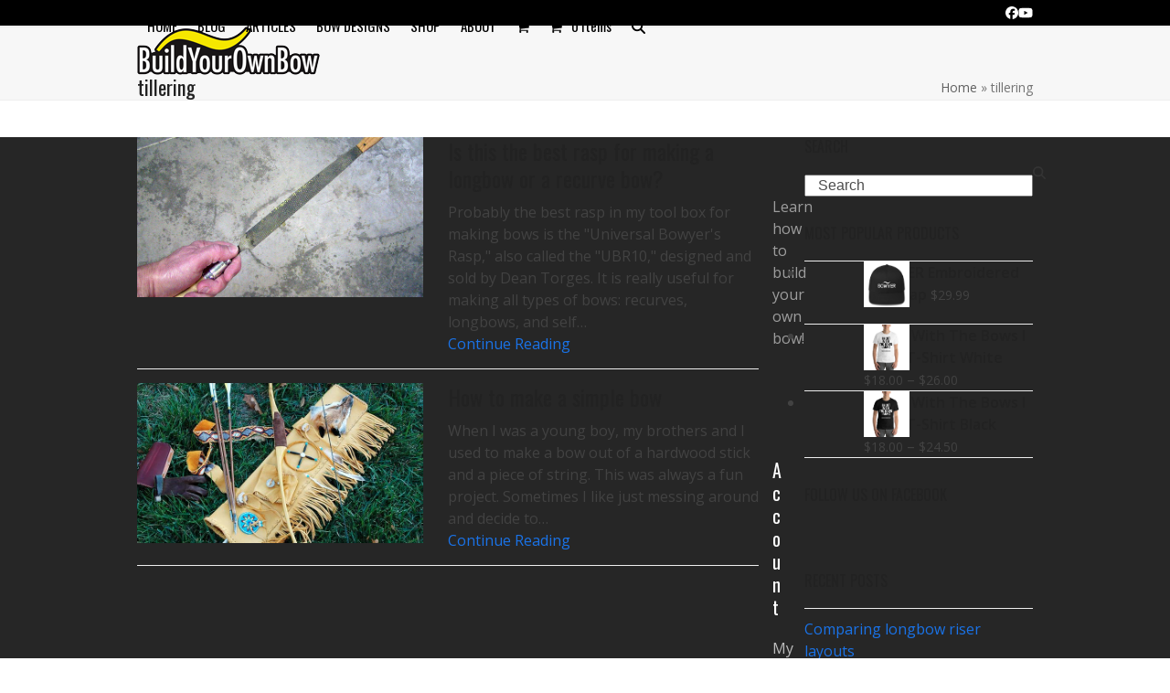

--- FILE ---
content_type: text/html; charset=UTF-8
request_url: https://buildyourownbow.com/tag/tillering/
body_size: 74473
content:
<!DOCTYPE html>
<html lang="en-US" class="wpex-classic-style">
<head>
<meta charset="UTF-8">
<link rel="profile" href="http://gmpg.org/xfn/11">
<title>tillering &#8211; Build Your Own Bow</title>
<meta name='robots' content='max-image-preview:large' />
<script id="cookieyes" type="text/javascript" src="https://cdn-cookieyes.com/client_data/9994b30f299668e678e4ed1e/script.js"></script><meta name="viewport" content="width=device-width, initial-scale=1">
<link rel='dns-prefetch' href='//fonts.googleapis.com' />
<link rel="alternate" type="application/rss+xml" title="Build Your Own Bow &raquo; Feed" href="https://buildyourownbow.com/feed/" />
<link rel="alternate" type="application/rss+xml" title="Build Your Own Bow &raquo; Comments Feed" href="https://buildyourownbow.com/comments/feed/" />
<link rel="alternate" type="application/rss+xml" title="Build Your Own Bow &raquo; tillering Tag Feed" href="https://buildyourownbow.com/tag/tillering/feed/" />
<style id='wp-img-auto-sizes-contain-inline-css'>
img:is([sizes=auto i],[sizes^="auto," i]){contain-intrinsic-size:3000px 1500px}
/*# sourceURL=wp-img-auto-sizes-contain-inline-css */
</style>
<link rel='stylesheet' id='wpex-wpbakery-slim-css' href='https://buildyourownbow.com/wp-content/themes/Total/assets/css/frontend/wpbakery-slim.min.css?ver=6.5' media='all' />
<style id='wp-block-library-inline-css'>
:root{--wp-block-synced-color:#7a00df;--wp-block-synced-color--rgb:122,0,223;--wp-bound-block-color:var(--wp-block-synced-color);--wp-editor-canvas-background:#ddd;--wp-admin-theme-color:#007cba;--wp-admin-theme-color--rgb:0,124,186;--wp-admin-theme-color-darker-10:#006ba1;--wp-admin-theme-color-darker-10--rgb:0,107,160.5;--wp-admin-theme-color-darker-20:#005a87;--wp-admin-theme-color-darker-20--rgb:0,90,135;--wp-admin-border-width-focus:2px}@media (min-resolution:192dpi){:root{--wp-admin-border-width-focus:1.5px}}.wp-element-button{cursor:pointer}:root .has-very-light-gray-background-color{background-color:#eee}:root .has-very-dark-gray-background-color{background-color:#313131}:root .has-very-light-gray-color{color:#eee}:root .has-very-dark-gray-color{color:#313131}:root .has-vivid-green-cyan-to-vivid-cyan-blue-gradient-background{background:linear-gradient(135deg,#00d084,#0693e3)}:root .has-purple-crush-gradient-background{background:linear-gradient(135deg,#34e2e4,#4721fb 50%,#ab1dfe)}:root .has-hazy-dawn-gradient-background{background:linear-gradient(135deg,#faaca8,#dad0ec)}:root .has-subdued-olive-gradient-background{background:linear-gradient(135deg,#fafae1,#67a671)}:root .has-atomic-cream-gradient-background{background:linear-gradient(135deg,#fdd79a,#004a59)}:root .has-nightshade-gradient-background{background:linear-gradient(135deg,#330968,#31cdcf)}:root .has-midnight-gradient-background{background:linear-gradient(135deg,#020381,#2874fc)}:root{--wp--preset--font-size--normal:16px;--wp--preset--font-size--huge:42px}.has-regular-font-size{font-size:1em}.has-larger-font-size{font-size:2.625em}.has-normal-font-size{font-size:var(--wp--preset--font-size--normal)}.has-huge-font-size{font-size:var(--wp--preset--font-size--huge)}.has-text-align-center{text-align:center}.has-text-align-left{text-align:left}.has-text-align-right{text-align:right}.has-fit-text{white-space:nowrap!important}#end-resizable-editor-section{display:none}.aligncenter{clear:both}.items-justified-left{justify-content:flex-start}.items-justified-center{justify-content:center}.items-justified-right{justify-content:flex-end}.items-justified-space-between{justify-content:space-between}.screen-reader-text{border:0;clip-path:inset(50%);height:1px;margin:-1px;overflow:hidden;padding:0;position:absolute;width:1px;word-wrap:normal!important}.screen-reader-text:focus{background-color:#ddd;clip-path:none;color:#444;display:block;font-size:1em;height:auto;left:5px;line-height:normal;padding:15px 23px 14px;text-decoration:none;top:5px;width:auto;z-index:100000}html :where(.has-border-color){border-style:solid}html :where([style*=border-top-color]){border-top-style:solid}html :where([style*=border-right-color]){border-right-style:solid}html :where([style*=border-bottom-color]){border-bottom-style:solid}html :where([style*=border-left-color]){border-left-style:solid}html :where([style*=border-width]){border-style:solid}html :where([style*=border-top-width]){border-top-style:solid}html :where([style*=border-right-width]){border-right-style:solid}html :where([style*=border-bottom-width]){border-bottom-style:solid}html :where([style*=border-left-width]){border-left-style:solid}html :where(img[class*=wp-image-]){height:auto;max-width:100%}:where(figure){margin:0 0 1em}html :where(.is-position-sticky){--wp-admin--admin-bar--position-offset:var(--wp-admin--admin-bar--height,0px)}@media screen and (max-width:600px){html :where(.is-position-sticky){--wp-admin--admin-bar--position-offset:0px}}

/*# sourceURL=wp-block-library-inline-css */
</style><style id='global-styles-inline-css'>
:root{--wp--preset--aspect-ratio--square: 1;--wp--preset--aspect-ratio--4-3: 4/3;--wp--preset--aspect-ratio--3-4: 3/4;--wp--preset--aspect-ratio--3-2: 3/2;--wp--preset--aspect-ratio--2-3: 2/3;--wp--preset--aspect-ratio--16-9: 16/9;--wp--preset--aspect-ratio--9-16: 9/16;--wp--preset--color--black: #000000;--wp--preset--color--cyan-bluish-gray: #abb8c3;--wp--preset--color--white: #ffffff;--wp--preset--color--pale-pink: #f78da7;--wp--preset--color--vivid-red: #cf2e2e;--wp--preset--color--luminous-vivid-orange: #ff6900;--wp--preset--color--luminous-vivid-amber: #fcb900;--wp--preset--color--light-green-cyan: #7bdcb5;--wp--preset--color--vivid-green-cyan: #00d084;--wp--preset--color--pale-cyan-blue: #8ed1fc;--wp--preset--color--vivid-cyan-blue: #0693e3;--wp--preset--color--vivid-purple: #9b51e0;--wp--preset--color--accent: var(--wpex-accent);--wp--preset--color--on-accent: var(--wpex-on-accent);--wp--preset--color--accent-alt: var(--wpex-accent-alt);--wp--preset--color--on-accent-alt: var(--wpex-on-accent-alt);--wp--preset--gradient--vivid-cyan-blue-to-vivid-purple: linear-gradient(135deg,rgb(6,147,227) 0%,rgb(155,81,224) 100%);--wp--preset--gradient--light-green-cyan-to-vivid-green-cyan: linear-gradient(135deg,rgb(122,220,180) 0%,rgb(0,208,130) 100%);--wp--preset--gradient--luminous-vivid-amber-to-luminous-vivid-orange: linear-gradient(135deg,rgb(252,185,0) 0%,rgb(255,105,0) 100%);--wp--preset--gradient--luminous-vivid-orange-to-vivid-red: linear-gradient(135deg,rgb(255,105,0) 0%,rgb(207,46,46) 100%);--wp--preset--gradient--very-light-gray-to-cyan-bluish-gray: linear-gradient(135deg,rgb(238,238,238) 0%,rgb(169,184,195) 100%);--wp--preset--gradient--cool-to-warm-spectrum: linear-gradient(135deg,rgb(74,234,220) 0%,rgb(151,120,209) 20%,rgb(207,42,186) 40%,rgb(238,44,130) 60%,rgb(251,105,98) 80%,rgb(254,248,76) 100%);--wp--preset--gradient--blush-light-purple: linear-gradient(135deg,rgb(255,206,236) 0%,rgb(152,150,240) 100%);--wp--preset--gradient--blush-bordeaux: linear-gradient(135deg,rgb(254,205,165) 0%,rgb(254,45,45) 50%,rgb(107,0,62) 100%);--wp--preset--gradient--luminous-dusk: linear-gradient(135deg,rgb(255,203,112) 0%,rgb(199,81,192) 50%,rgb(65,88,208) 100%);--wp--preset--gradient--pale-ocean: linear-gradient(135deg,rgb(255,245,203) 0%,rgb(182,227,212) 50%,rgb(51,167,181) 100%);--wp--preset--gradient--electric-grass: linear-gradient(135deg,rgb(202,248,128) 0%,rgb(113,206,126) 100%);--wp--preset--gradient--midnight: linear-gradient(135deg,rgb(2,3,129) 0%,rgb(40,116,252) 100%);--wp--preset--font-size--small: 13px;--wp--preset--font-size--medium: 20px;--wp--preset--font-size--large: 36px;--wp--preset--font-size--x-large: 42px;--wp--preset--font-family--system-sans-serif: -apple-system, BlinkMacSystemFont, 'Segoe UI', Roboto, Oxygen-Sans, Ubuntu, Cantarell, 'Helvetica Neue', sans-serif;--wp--preset--font-family--system-serif: Iowan Old Style, Apple Garamond, Baskerville, Times New Roman, Droid Serif, Times, Source Serif Pro, serif, Apple Color Emoji, Segoe UI Emoji, Segoe UI Symbol;--wp--preset--spacing--20: 0.44rem;--wp--preset--spacing--30: 0.67rem;--wp--preset--spacing--40: 1rem;--wp--preset--spacing--50: 1.5rem;--wp--preset--spacing--60: 2.25rem;--wp--preset--spacing--70: 3.38rem;--wp--preset--spacing--80: 5.06rem;--wp--preset--shadow--natural: 6px 6px 9px rgba(0, 0, 0, 0.2);--wp--preset--shadow--deep: 12px 12px 50px rgba(0, 0, 0, 0.4);--wp--preset--shadow--sharp: 6px 6px 0px rgba(0, 0, 0, 0.2);--wp--preset--shadow--outlined: 6px 6px 0px -3px rgb(255, 255, 255), 6px 6px rgb(0, 0, 0);--wp--preset--shadow--crisp: 6px 6px 0px rgb(0, 0, 0);}:root { --wp--style--global--content-size: 840px;--wp--style--global--wide-size: 1200px; }:where(body) { margin: 0; }.wp-site-blocks > .alignleft { float: left; margin-right: 2em; }.wp-site-blocks > .alignright { float: right; margin-left: 2em; }.wp-site-blocks > .aligncenter { justify-content: center; margin-left: auto; margin-right: auto; }:where(.wp-site-blocks) > * { margin-block-start: 24px; margin-block-end: 0; }:where(.wp-site-blocks) > :first-child { margin-block-start: 0; }:where(.wp-site-blocks) > :last-child { margin-block-end: 0; }:root { --wp--style--block-gap: 24px; }:root :where(.is-layout-flow) > :first-child{margin-block-start: 0;}:root :where(.is-layout-flow) > :last-child{margin-block-end: 0;}:root :where(.is-layout-flow) > *{margin-block-start: 24px;margin-block-end: 0;}:root :where(.is-layout-constrained) > :first-child{margin-block-start: 0;}:root :where(.is-layout-constrained) > :last-child{margin-block-end: 0;}:root :where(.is-layout-constrained) > *{margin-block-start: 24px;margin-block-end: 0;}:root :where(.is-layout-flex){gap: 24px;}:root :where(.is-layout-grid){gap: 24px;}.is-layout-flow > .alignleft{float: left;margin-inline-start: 0;margin-inline-end: 2em;}.is-layout-flow > .alignright{float: right;margin-inline-start: 2em;margin-inline-end: 0;}.is-layout-flow > .aligncenter{margin-left: auto !important;margin-right: auto !important;}.is-layout-constrained > .alignleft{float: left;margin-inline-start: 0;margin-inline-end: 2em;}.is-layout-constrained > .alignright{float: right;margin-inline-start: 2em;margin-inline-end: 0;}.is-layout-constrained > .aligncenter{margin-left: auto !important;margin-right: auto !important;}.is-layout-constrained > :where(:not(.alignleft):not(.alignright):not(.alignfull)){max-width: var(--wp--style--global--content-size);margin-left: auto !important;margin-right: auto !important;}.is-layout-constrained > .alignwide{max-width: var(--wp--style--global--wide-size);}body .is-layout-flex{display: flex;}.is-layout-flex{flex-wrap: wrap;align-items: center;}.is-layout-flex > :is(*, div){margin: 0;}body .is-layout-grid{display: grid;}.is-layout-grid > :is(*, div){margin: 0;}body{padding-top: 0px;padding-right: 0px;padding-bottom: 0px;padding-left: 0px;}a:where(:not(.wp-element-button)){text-decoration: underline;}:root :where(.wp-element-button, .wp-block-button__link){background-color: #32373c;border-width: 0;color: #fff;font-family: inherit;font-size: inherit;font-style: inherit;font-weight: inherit;letter-spacing: inherit;line-height: inherit;padding-top: calc(0.667em + 2px);padding-right: calc(1.333em + 2px);padding-bottom: calc(0.667em + 2px);padding-left: calc(1.333em + 2px);text-decoration: none;text-transform: inherit;}.has-black-color{color: var(--wp--preset--color--black) !important;}.has-cyan-bluish-gray-color{color: var(--wp--preset--color--cyan-bluish-gray) !important;}.has-white-color{color: var(--wp--preset--color--white) !important;}.has-pale-pink-color{color: var(--wp--preset--color--pale-pink) !important;}.has-vivid-red-color{color: var(--wp--preset--color--vivid-red) !important;}.has-luminous-vivid-orange-color{color: var(--wp--preset--color--luminous-vivid-orange) !important;}.has-luminous-vivid-amber-color{color: var(--wp--preset--color--luminous-vivid-amber) !important;}.has-light-green-cyan-color{color: var(--wp--preset--color--light-green-cyan) !important;}.has-vivid-green-cyan-color{color: var(--wp--preset--color--vivid-green-cyan) !important;}.has-pale-cyan-blue-color{color: var(--wp--preset--color--pale-cyan-blue) !important;}.has-vivid-cyan-blue-color{color: var(--wp--preset--color--vivid-cyan-blue) !important;}.has-vivid-purple-color{color: var(--wp--preset--color--vivid-purple) !important;}.has-accent-color{color: var(--wp--preset--color--accent) !important;}.has-on-accent-color{color: var(--wp--preset--color--on-accent) !important;}.has-accent-alt-color{color: var(--wp--preset--color--accent-alt) !important;}.has-on-accent-alt-color{color: var(--wp--preset--color--on-accent-alt) !important;}.has-black-background-color{background-color: var(--wp--preset--color--black) !important;}.has-cyan-bluish-gray-background-color{background-color: var(--wp--preset--color--cyan-bluish-gray) !important;}.has-white-background-color{background-color: var(--wp--preset--color--white) !important;}.has-pale-pink-background-color{background-color: var(--wp--preset--color--pale-pink) !important;}.has-vivid-red-background-color{background-color: var(--wp--preset--color--vivid-red) !important;}.has-luminous-vivid-orange-background-color{background-color: var(--wp--preset--color--luminous-vivid-orange) !important;}.has-luminous-vivid-amber-background-color{background-color: var(--wp--preset--color--luminous-vivid-amber) !important;}.has-light-green-cyan-background-color{background-color: var(--wp--preset--color--light-green-cyan) !important;}.has-vivid-green-cyan-background-color{background-color: var(--wp--preset--color--vivid-green-cyan) !important;}.has-pale-cyan-blue-background-color{background-color: var(--wp--preset--color--pale-cyan-blue) !important;}.has-vivid-cyan-blue-background-color{background-color: var(--wp--preset--color--vivid-cyan-blue) !important;}.has-vivid-purple-background-color{background-color: var(--wp--preset--color--vivid-purple) !important;}.has-accent-background-color{background-color: var(--wp--preset--color--accent) !important;}.has-on-accent-background-color{background-color: var(--wp--preset--color--on-accent) !important;}.has-accent-alt-background-color{background-color: var(--wp--preset--color--accent-alt) !important;}.has-on-accent-alt-background-color{background-color: var(--wp--preset--color--on-accent-alt) !important;}.has-black-border-color{border-color: var(--wp--preset--color--black) !important;}.has-cyan-bluish-gray-border-color{border-color: var(--wp--preset--color--cyan-bluish-gray) !important;}.has-white-border-color{border-color: var(--wp--preset--color--white) !important;}.has-pale-pink-border-color{border-color: var(--wp--preset--color--pale-pink) !important;}.has-vivid-red-border-color{border-color: var(--wp--preset--color--vivid-red) !important;}.has-luminous-vivid-orange-border-color{border-color: var(--wp--preset--color--luminous-vivid-orange) !important;}.has-luminous-vivid-amber-border-color{border-color: var(--wp--preset--color--luminous-vivid-amber) !important;}.has-light-green-cyan-border-color{border-color: var(--wp--preset--color--light-green-cyan) !important;}.has-vivid-green-cyan-border-color{border-color: var(--wp--preset--color--vivid-green-cyan) !important;}.has-pale-cyan-blue-border-color{border-color: var(--wp--preset--color--pale-cyan-blue) !important;}.has-vivid-cyan-blue-border-color{border-color: var(--wp--preset--color--vivid-cyan-blue) !important;}.has-vivid-purple-border-color{border-color: var(--wp--preset--color--vivid-purple) !important;}.has-accent-border-color{border-color: var(--wp--preset--color--accent) !important;}.has-on-accent-border-color{border-color: var(--wp--preset--color--on-accent) !important;}.has-accent-alt-border-color{border-color: var(--wp--preset--color--accent-alt) !important;}.has-on-accent-alt-border-color{border-color: var(--wp--preset--color--on-accent-alt) !important;}.has-vivid-cyan-blue-to-vivid-purple-gradient-background{background: var(--wp--preset--gradient--vivid-cyan-blue-to-vivid-purple) !important;}.has-light-green-cyan-to-vivid-green-cyan-gradient-background{background: var(--wp--preset--gradient--light-green-cyan-to-vivid-green-cyan) !important;}.has-luminous-vivid-amber-to-luminous-vivid-orange-gradient-background{background: var(--wp--preset--gradient--luminous-vivid-amber-to-luminous-vivid-orange) !important;}.has-luminous-vivid-orange-to-vivid-red-gradient-background{background: var(--wp--preset--gradient--luminous-vivid-orange-to-vivid-red) !important;}.has-very-light-gray-to-cyan-bluish-gray-gradient-background{background: var(--wp--preset--gradient--very-light-gray-to-cyan-bluish-gray) !important;}.has-cool-to-warm-spectrum-gradient-background{background: var(--wp--preset--gradient--cool-to-warm-spectrum) !important;}.has-blush-light-purple-gradient-background{background: var(--wp--preset--gradient--blush-light-purple) !important;}.has-blush-bordeaux-gradient-background{background: var(--wp--preset--gradient--blush-bordeaux) !important;}.has-luminous-dusk-gradient-background{background: var(--wp--preset--gradient--luminous-dusk) !important;}.has-pale-ocean-gradient-background{background: var(--wp--preset--gradient--pale-ocean) !important;}.has-electric-grass-gradient-background{background: var(--wp--preset--gradient--electric-grass) !important;}.has-midnight-gradient-background{background: var(--wp--preset--gradient--midnight) !important;}.has-small-font-size{font-size: var(--wp--preset--font-size--small) !important;}.has-medium-font-size{font-size: var(--wp--preset--font-size--medium) !important;}.has-large-font-size{font-size: var(--wp--preset--font-size--large) !important;}.has-x-large-font-size{font-size: var(--wp--preset--font-size--x-large) !important;}.has-system-sans-serif-font-family{font-family: var(--wp--preset--font-family--system-sans-serif) !important;}.has-system-serif-font-family{font-family: var(--wp--preset--font-family--system-serif) !important;}
/*# sourceURL=global-styles-inline-css */
</style>

<style id='woocommerce-inline-inline-css'>
.woocommerce form .form-row .required { visibility: visible; }
/*# sourceURL=woocommerce-inline-inline-css */
</style>
<link rel='stylesheet' id='wpex-woocommerce-css' href='https://buildyourownbow.com/wp-content/themes/Total/assets/css/frontend/woocommerce/core.min.css?ver=6.5' media='all' />
<link rel='stylesheet' id='wpex-google-font-open-sans-css' href='https://fonts.googleapis.com/css2?family=Open+Sans:ital,wght@0,100;0,200;0,300;0,400;0,500;0,600;0,700;0,800;0,900;1,100;1,200;1,300;1,400;1,500;1,600;1,700;1,800;1,900&#038;display=swap&#038;subset=latin' media='all' />
<link rel='stylesheet' id='wpex-google-font-oswald-css' href='https://fonts.googleapis.com/css2?family=Oswald:ital,wght@0,100;0,200;0,300;0,400;0,500;0,600;0,700;0,800;0,900;1,100;1,200;1,300;1,400;1,500;1,600;1,700;1,800;1,900&#038;display=swap&#038;subset=latin' media='all' />
<link rel='stylesheet' id='wpex-style-css' href='https://buildyourownbow.com/wp-content/themes/Total/style.css?ver=6.5' media='all' />
<link rel='stylesheet' id='wpex-mobile-menu-breakpoint-max-css' href='https://buildyourownbow.com/wp-content/themes/Total/assets/css/frontend/breakpoints/max.min.css?ver=6.5' media='only screen and (max-width:959px)' />
<link rel='stylesheet' id='wpex-mobile-menu-breakpoint-min-css' href='https://buildyourownbow.com/wp-content/themes/Total/assets/css/frontend/breakpoints/min.min.css?ver=6.5' media='only screen and (min-width:960px)' />
<link rel='stylesheet' id='vcex-shortcodes-css' href='https://buildyourownbow.com/wp-content/themes/Total/assets/css/frontend/vcex-shortcodes.min.css?ver=6.5' media='all' />
<script src="https://buildyourownbow.com/wp-includes/js/jquery/jquery.min.js?ver=3.7.1" id="jquery-core-js"></script>
<script src="https://buildyourownbow.com/wp-includes/js/jquery/jquery-migrate.min.js?ver=3.4.1" id="jquery-migrate-js"></script>
<script src="https://buildyourownbow.com/wp-content/plugins/woocommerce/assets/js/jquery-blockui/jquery.blockUI.min.js?ver=2.7.0-wc.10.4.3" id="wc-jquery-blockui-js" data-wp-strategy="defer"></script>
<script id="wc-add-to-cart-js-extra">
var wc_add_to_cart_params = {"ajax_url":"/wp-admin/admin-ajax.php","wc_ajax_url":"/?wc-ajax=%%endpoint%%","i18n_view_cart":"View cart","cart_url":"https://buildyourownbow.com/cart/","is_cart":"","cart_redirect_after_add":"no"};
//# sourceURL=wc-add-to-cart-js-extra
</script>
<script src="https://buildyourownbow.com/wp-content/plugins/woocommerce/assets/js/frontend/add-to-cart.min.js?ver=10.4.3" id="wc-add-to-cart-js" data-wp-strategy="defer"></script>
<script src="https://buildyourownbow.com/wp-content/plugins/woocommerce/assets/js/js-cookie/js.cookie.min.js?ver=2.1.4-wc.10.4.3" id="wc-js-cookie-js" defer data-wp-strategy="defer"></script>
<script id="woocommerce-js-extra">
var woocommerce_params = {"ajax_url":"/wp-admin/admin-ajax.php","wc_ajax_url":"/?wc-ajax=%%endpoint%%","i18n_password_show":"Show password","i18n_password_hide":"Hide password"};
//# sourceURL=woocommerce-js-extra
</script>
<script src="https://buildyourownbow.com/wp-content/plugins/woocommerce/assets/js/frontend/woocommerce.min.js?ver=10.4.3" id="woocommerce-js" defer data-wp-strategy="defer"></script>
<script src="https://buildyourownbow.com/wp-content/plugins/js_composer/assets/js/vendors/woocommerce-add-to-cart.js?ver=8.7.2" id="vc_woocommerce-add-to-cart-js-js"></script>
<script id="wpex-core-js-extra">
var wpex_theme_params = {"selectArrowIcon":"\u003Cspan class=\"wpex-select-arrow__icon wpex-icon--sm wpex-flex wpex-icon\" aria-hidden=\"true\"\u003E\u003Csvg viewBox=\"0 0 24 24\" xmlns=\"http://www.w3.org/2000/svg\"\u003E\u003Crect fill=\"none\" height=\"24\" width=\"24\"/\u003E\u003Cg transform=\"matrix(0, -1, 1, 0, -0.115, 23.885)\"\u003E\u003Cpolygon points=\"17.77,3.77 16,2 6,12 16,22 17.77,20.23 9.54,12\"/\u003E\u003C/g\u003E\u003C/svg\u003E\u003C/span\u003E","customSelects":".widget_categories form,.widget_archive select,.vcex-form-shortcode select,.woocommerce-ordering .orderby,#dropdown_product_cat,.single-product .variations_form .variations select","scrollToHash":"1","localScrollFindLinks":"1","localScrollHighlight":"1","localScrollUpdateHash":"1","scrollToHashTimeout":"500","localScrollTargets":"li.local-scroll a, a.local-scroll, .local-scroll-link, .local-scroll-link \u003E a,.sidr-class-local-scroll-link,li.sidr-class-local-scroll \u003E span \u003E a,li.sidr-class-local-scroll \u003E a","scrollToBehavior":"smooth"};
//# sourceURL=wpex-core-js-extra
</script>
<script src="https://buildyourownbow.com/wp-content/themes/Total/assets/js/frontend/core.min.js?ver=6.5" id="wpex-core-js" defer data-wp-strategy="defer"></script>
<script id="wpex-inline-js-after">
!function(){const e=document.querySelector("html"),t=()=>{const t=window.innerWidth-document.documentElement.clientWidth;t&&e.style.setProperty("--wpex-scrollbar-width",`${t}px`)};t(),window.addEventListener("resize",(()=>{t()}))}();
//# sourceURL=wpex-inline-js-after
</script>
<script id="wpex-search-modal-js-extra">
var wpex_search_modal_params = {"nonce":"c7a977fb31","ajax_url":"https://buildyourownbow.com/wp-admin/admin-ajax.php","character_threshold":"3","throttle_delay":"500","highlight":"1"};
//# sourceURL=wpex-search-modal-js-extra
</script>
<script src="https://buildyourownbow.com/wp-content/themes/Total/assets/js/frontend/search/modal-ajax.min.js?ver=6.5" id="wpex-search-modal-js" defer data-wp-strategy="defer"></script>
<script id="wpex-sticky-header-js-extra">
var wpex_sticky_header_params = {"breakpoint":"960"};
//# sourceURL=wpex-sticky-header-js-extra
</script>
<script src="https://buildyourownbow.com/wp-content/themes/Total/assets/js/frontend/sticky/header.min.js?ver=6.5" id="wpex-sticky-header-js" defer data-wp-strategy="defer"></script>
<script id="wpex-mobile-menu-sidr-js-extra">
var wpex_mobile_menu_sidr_params = {"breakpoint":"959","i18n":{"openSubmenu":"Open submenu of %s","closeSubmenu":"Close submenu of %s"},"openSubmenuIcon":"\u003Cspan class=\"wpex-open-submenu__icon wpex-transition-transform wpex-duration-300 wpex-icon\" aria-hidden=\"true\"\u003E\u003Csvg xmlns=\"http://www.w3.org/2000/svg\" viewBox=\"0 0 448 512\"\u003E\u003Cpath d=\"M201.4 342.6c12.5 12.5 32.8 12.5 45.3 0l160-160c12.5-12.5 12.5-32.8 0-45.3s-32.8-12.5-45.3 0L224 274.7 86.6 137.4c-12.5-12.5-32.8-12.5-45.3 0s-12.5 32.8 0 45.3l160 160z\"/\u003E\u003C/svg\u003E\u003C/span\u003E","source":"#site-navigation, #mobile-menu-search","side":"left","dark_surface":"1","displace":"","aria_label":"Mobile menu","aria_label_close":"Close mobile menu","class":["wpex-mobile-menu"],"speed":"300"};
//# sourceURL=wpex-mobile-menu-sidr-js-extra
</script>
<script src="https://buildyourownbow.com/wp-content/themes/Total/assets/js/frontend/mobile-menu/sidr.min.js?ver=6.5" id="wpex-mobile-menu-sidr-js" defer data-wp-strategy="defer"></script>
<script></script><link rel="https://api.w.org/" href="https://buildyourownbow.com/wp-json/" /><link rel="alternate" title="JSON" type="application/json" href="https://buildyourownbow.com/wp-json/wp/v2/tags/51" /><link rel="EditURI" type="application/rsd+xml" title="RSD" href="https://buildyourownbow.com/xmlrpc.php?rsd" />
<meta name="generator" content="WordPress 6.9" />
<meta name="generator" content="WooCommerce 10.4.3" />
<link rel="icon" href="http://localhost/byob_update/wp-content/uploads/2014/10/byob_favicon_16.png" sizes="32x32"><link rel="shortcut icon" href="http://localhost/byob_update/wp-content/uploads/2014/10/byob_favicon_16.png"><link rel="apple-touch-icon" href="http://localhost/byob_update/wp-content/uploads/2014/10/apple-touch-icon-57x57.png" sizes="57x57" ><link rel="apple-touch-icon" href="http://localhost/byob_update/wp-content/uploads/2014/10/apple-touch-icon-76x76.png" sizes="76x76" ><link rel="apple-touch-icon" href="http://localhost/byob_update/wp-content/uploads/2014/10/apple-touch-icon-120x120.png" sizes="120x120"><link rel="apple-touch-icon" href="http://localhost/byob_update/wp-content/uploads/2014/10/apple-touch-icon-152x152.png" sizes="114x114">	<noscript><style>.woocommerce-product-gallery{ opacity: 1 !important; }</style></noscript>
	<noscript><style>body:not(.content-full-screen) .wpex-vc-row-stretched[data-vc-full-width-init="false"]{visibility:visible;}</style></noscript><noscript><style> .wpb_animate_when_almost_visible { opacity: 1; }</style></noscript><style data-type="wpex-css" id="wpex-css">/*TYPOGRAPHY*/:root{--wpex-body-font-family:'Open Sans',sans-serif;}:root{--wpex-heading-font-family:Oswald;--wpex-heading-font-weight:400;}#site-logo .site-logo-text{font-family:Oswald;}.main-navigation-ul .link-inner{font-family:Oswald;font-weight:400;font-size:15px;}.main-navigation-ul .sub-menu .link-inner{font-family:Oswald;font-weight:400;font-size:14px;}.page-header .page-header-title{font-size:22px;}.blog-entry-title.entry-title,.blog-entry-title.entry-title a,.blog-entry-title.entry-title a:hover{font-size:24px;}body.single-post .single-post-title{font-size:30px;}.sidebar-box .widget-title{font-family:Oswald;font-weight:400;font-size:16px;}h1,.wpex-h1{font-size:28px;}h2,.wpex-h2{font-size:24px;}h3,.wpex-h3{font-size:20px;}h4,.wpex-h4{font-weight:400;font-size:18px;}.footer-widget .widget-title{font-family:Oswald;font-weight:300;font-size:16px;}/*CUSTOMIZER STYLING*/:root{--wpex-hover-btn-bg:#0081cc;--wpex-label-color:#e5e5e5;--wpex-input-border-color:#e5e5e5;--wpex-focus-input-border-color:#e5e5e5;--wpex-input-border-width:2px;--wpex-site-header-height:50px;--wpex-dropmenu-colored-top-border-color:#000000;--wpex-vc-column-inner-margin-bottom:40px;}#wpex-search-modal{width:600px;}#site-scroll-top{background-color:#e0e0e0;}#site-scroll-top:hover{background-color:#0081cc;color:#ffffff;}:root,.site-boxed.wpex-responsive #wrap{--wpex-container-width:980px;}#top-bar-wrap{background-color:#000000;}.wpex-top-bar-sticky{background-color:#000000;}#top-bar{color:#ffffff;--wpex-text-2:#ffffff;--wpex-text-3:#ffffff;--wpex-text-4:#ffffff;--wpex-link-color:#ffffff;--wpex-hover-link-color:#fcec6a;}#top-bar-social a.wpex-social-btn-no-style{color:#ffffff;}#top-bar-social a.wpex-social-btn-no-style:hover{color:#fcec6a;}.wpex-sticky-header-holder.is-sticky #site-header{opacity:0.95;}#site-navigation-wrap{--wpex-main-nav-link-color:#000000;--wpex-hover-main-nav-link-color:#000000;--wpex-active-main-nav-link-color:#000000;--wpex-hover-main-nav-link-color:#2984b9;--wpex-dropmenu-bg:#000000;--wpex-dropmenu-caret-bg:#000000;--wpex-dropmenu-link-color:#ffffff;--wpex-hover-dropmenu-link-color:#fcec6a;--wpex-hover-dropmenu-link-bg:#2d2d2d;}.author-bio{margin:bottom left;}#footer{--wpex-hover-link-color:#fcec6a;}#footer-bottom{--wpex-hover-link-color:#fcec6a;}.woocommerce ul.products li.product .woocommerce-loop-product__title:hover,.woocommerce ul.products li.product .woocommerce-loop-category__title:hover{color:#6d6d6d;}@media only screen and (min-width:960px){:root{--wpex-content-area-width:680px;--wpex-primary-sidebar-width:250px;}}@media only screen and (max-width:767px){:root,.site-boxed.wpex-responsive #wrap{--wpex-container-width:90%;}}@media only screen and (min-width:960px) and (max-width:1280px){:root,.site-boxed.wpex-responsive #wrap{--wpex-container-width:980px;}:root{--wpex-content-area-width:680px;--wpex-primary-sidebar-width:250px;}}@media only screen and (min-width:768px) and (max-width:959px){:root,.site-boxed.wpex-responsive #wrap{--wpex-container-width:700px;}:root{--wpex-content-area-width:100%;--wpex-primary-sidebar-width:100%;}}@media only screen and (min-width:480px) and (max-width:767px){:root,.site-boxed.wpex-responsive #wrap{--wpex-container-width:90%;}}</style></head>

<body class="archive tag tag-tillering tag-51 wp-custom-logo wp-embed-responsive wp-theme-Total theme-Total woocommerce-no-js wpex-theme wpex-responsive full-width-main-layout no-composer wpex-live-site wpex-has-primary-bottom-spacing site-full-width content-right-sidebar has-sidebar has-topbar hasnt-overlay-header has-mobile-menu wpex-mobile-toggle-menu-icon_buttons wpex-no-js wpb-js-composer js-comp-ver-8.7.2 vc_responsive">

	
<a href="#content" class="skip-to-content">Skip to content</a>

	
	<span data-ls_id="#site_top" tabindex="-1"></span>
	<div id="outer-wrap" class="wpex-overflow-clip">
		
		
		
		<div id="wrap" class="wpex-clr">

			
			<div id="top-bar-wrap" class="wpex-border-b wpex-border-main wpex-border-solid wpex-text-sm wpex-print-hidden">
			<div id="top-bar" class="container wpex-relative wpex-py-15 wpex-md-flex wpex-justify-between wpex-items-center wpex-text-center wpex-md-text-initial wpex-flex-row-reverse">
<div id="top-bar-social" class="top-bar-right social-style-none"><ul id="top-bar-social-list" class="wpex-inline-flex wpex-flex-wrap wpex-gap-y-5 wpex-list-none wpex-m-0 wpex-last-mr-0 wpex-gap-x-15 wpex-justify-center wpex-md-justify-start"><li class="top-bar-social-list__item"><a href="https://www.facebook.com/BuildYourOwnBow" target="_blank" class="top-bar-social-list__link wpex-facebook wpex-social-btn wpex-social-btn-no-style" rel="noopener noreferrer"><span class="wpex-icon" aria-hidden="true"><svg xmlns="http://www.w3.org/2000/svg" viewBox="0 0 512 512"><path d="M512 256C512 114.6 397.4 0 256 0S0 114.6 0 256C0 376 82.7 476.8 194.2 504.5V334.2H141.4V256h52.8V222.3c0-87.1 39.4-127.5 125-127.5c16.2 0 44.2 3.2 55.7 6.4V172c-6-.6-16.5-1-29.6-1c-42 0-58.2 15.9-58.2 57.2V256h83.6l-14.4 78.2H287V510.1C413.8 494.8 512 386.9 512 256h0z"/></svg></span><span class="screen-reader-text">Facebook</span></a></li><li class="top-bar-social-list__item"><a href="https://www.youtube.com/channel/UCps6emgfKVSpWa1ZuVp4jhQ" target="_blank" class="top-bar-social-list__link wpex-youtube wpex-social-btn wpex-social-btn-no-style" rel="noopener noreferrer"><span class="wpex-icon" aria-hidden="true"><svg xmlns="http://www.w3.org/2000/svg" viewBox="0 0 576 512"><path d="M549.7 124.1c-6.3-23.7-24.8-42.3-48.3-48.6C458.8 64 288 64 288 64S117.2 64 74.6 75.5c-23.5 6.3-42 24.9-48.3 48.6-11.4 42.9-11.4 132.3-11.4 132.3s0 89.4 11.4 132.3c6.3 23.7 24.8 41.5 48.3 47.8C117.2 448 288 448 288 448s170.8 0 213.4-11.5c23.5-6.3 42-24.2 48.3-47.8 11.4-42.9 11.4-132.3 11.4-132.3s0-89.4-11.4-132.3zm-317.5 213.5V175.2l142.7 81.2-142.7 81.2z"/></svg></span><span class="screen-reader-text">YouTube</span></a></li></ul></div></div>
		</div>
	<div id="site-header-sticky-wrapper" class="wpex-sticky-header-holder not-sticky wpex-print-hidden">	<header id="site-header" class="header-one wpex-z-sticky fixed-scroll has-sticky-dropshadow dyn-styles wpex-print-hidden wpex-relative wpex-clr">
				<div id="site-header-inner" class="header-one-inner header-padding container wpex-relative wpex-h-100 wpex-py-30 wpex-clr">
<div id="site-logo" class="site-branding header-one-logo logo-padding wpex-flex wpex-items-center wpex-float-left wpex-h-100">
	<div id="site-logo-inner" ><a id="site-logo-link" href="https://buildyourownbow.com/" rel="home" class="main-logo"><img src="https://buildyourownbow.com/wp-content/uploads/2018/03/byob_logo_color_filled.png" alt="Build Your Own Bow" class="logo-img wpex-h-auto wpex-max-w-100 wpex-align-middle" width="200" height="53" data-no-retina data-skip-lazy fetchpriority="high" srcset="https://buildyourownbow.com/wp-content/uploads/2018/03/byob_logo_color_filled.png 1x,https://buildyourownbow.com/wp-content/uploads/2014/10/byob_logo_color_220.png 2x"></a></div>

</div>

<div id="site-navigation-wrap" class="navbar-style-one navbar-fixed-height navbar-allows-inner-bg navbar-fixed-line-height wpex-dropdown-top-border wpex-stretch-megamenus hide-at-mm-breakpoint wpex-clr wpex-print-hidden">
	<nav id="site-navigation" class="navigation main-navigation main-navigation-one wpex-clr" aria-label="Main menu"><ul id="menu-primary" class="main-navigation-ul dropdown-menu wpex-dropdown-menu wpex-dropdown-menu--onhover"><li id="menu-item-4951" class="menu-item menu-item-type-custom menu-item-object-custom menu-item-home menu-item-4951"><a href="https://buildyourownbow.com/"><span class="link-inner">HOME</span></a></li>
<li id="menu-item-4896" class="menu-item menu-item-type-custom menu-item-object-custom menu-item-home menu-item-4896"><a href="https://buildyourownbow.com/"><span class="link-inner">BLOG</span></a></li>
<li id="menu-item-2992" class="nav-no-click menu-item menu-item-type-custom menu-item-object-custom menu-item-has-children menu-item-2992 dropdown"><a href="#"><span class="link-inner">ARTICLES</span></a>
<ul class="sub-menu">
	<li id="menu-item-5010" class="menu-item menu-item-type-post_type menu-item-object-page menu-item-5010"><a href="https://buildyourownbow.com/how-to-print-blueprints/"><span class="link-inner">How to print blueprints</span></a></li>
	<li id="menu-item-5012" class="menu-item menu-item-type-post_type menu-item-object-page menu-item-5012"><a href="https://buildyourownbow.com/how-to-use-blueprints-2/"><span class="link-inner">How to use blueprints</span></a></li>
	<li id="menu-item-2841" class="menu-item menu-item-type-post_type menu-item-object-page menu-item-2841"><a href="https://buildyourownbow.com/buffalo-horn-tip-overlays-build-along/"><span class="link-inner">Buffalo horn limb tip overlays build along</span></a></li>
	<li id="menu-item-2975" class="menu-item menu-item-type-post_type menu-item-object-page menu-item-2975"><a href="https://buildyourownbow.com/how-to-make-a-simple-thickness-sander-build-along/"><span class="link-inner">How to make a simple thickness sander build along</span></a></li>
	<li id="menu-item-1253" class="menu-item menu-item-type-post_type menu-item-object-page menu-item-1253"><a href="https://buildyourownbow.com/forcedraw-curve/"><span class="link-inner">Force/draw curve template</span></a></li>
	<li id="menu-item-1254" class="menu-item menu-item-type-post_type menu-item-object-page menu-item-1254"><a href="https://buildyourownbow.com/how-to-use-supertiller-build-along/"><span class="link-inner">How to use SuperTiller build along</span></a></li>
</ul>
</li>
<li id="menu-item-3933" class="nav-no-click menu-item menu-item-type-custom menu-item-object-custom menu-item-has-children menu-item-3933 dropdown"><a href="#"><span class="link-inner">BOW DESIGNS</span></a>
<ul class="sub-menu">
	<li id="menu-item-3935" class="menu-item menu-item-type-post_type menu-item-object-page menu-item-3935"><a href="https://buildyourownbow.com/classic-takedown-recurve/"><span class="link-inner">Classic Takedown Recurve</span></a></li>
	<li id="menu-item-3934" class="menu-item menu-item-type-post_type menu-item-object-page menu-item-3934"><a href="https://buildyourownbow.com/hammer-hybrid-longbow/"><span class="link-inner">HAMMER Hybrid Longbow</span></a></li>
</ul>
</li>
<li id="menu-item-4486" class="menu-item menu-item-type-post_type menu-item-object-page menu-item-has-children menu-item-4486 dropdown"><a href="https://buildyourownbow.com/shop-2/"><span class="link-inner">SHOP</span></a>
<ul class="sub-menu">
	<li id="menu-item-4464" class="menu-item menu-item-type-taxonomy menu-item-object-product_cat menu-item-has-children menu-item-4464 dropdown"><a href="https://buildyourownbow.com/product-category/hats/"><span class="link-inner">Hats <span class="nav-arrow second-level"><span class="nav-arrow__icon wpex-icon wpex-icon--xs wpex-icon--bidi" aria-hidden="true"><svg xmlns="http://www.w3.org/2000/svg" viewBox="0 0 320 512"><path d="M278.6 233.4c12.5 12.5 12.5 32.8 0 45.3l-160 160c-12.5 12.5-32.8 12.5-45.3 0s-12.5-32.8 0-45.3L210.7 256 73.4 118.6c-12.5-12.5-12.5-32.8 0-45.3s32.8-12.5 45.3 0l160 160z"/></svg></span></span></span></a>
	<ul class="sub-menu">
		<li id="menu-item-4465" class="menu-item menu-item-type-post_type menu-item-object-product menu-item-4465"><a href="https://buildyourownbow.com/product/bowyer-embroidered-twill-cap/"><span class="link-inner">BOWYER Embroidered Twill Cap</span></a></li>
	</ul>
</li>
	<li id="menu-item-4288" class="menu-item menu-item-type-taxonomy menu-item-object-product_cat menu-item-has-children menu-item-4288 dropdown"><a href="https://buildyourownbow.com/product-category/t-shirts/"><span class="link-inner">T-Shirts <span class="nav-arrow second-level"><span class="nav-arrow__icon wpex-icon wpex-icon--xs wpex-icon--bidi" aria-hidden="true"><svg xmlns="http://www.w3.org/2000/svg" viewBox="0 0 320 512"><path d="M278.6 233.4c12.5 12.5 12.5 32.8 0 45.3l-160 160c-12.5 12.5-32.8 12.5-45.3 0s-12.5-32.8 0-45.3L210.7 256 73.4 118.6c-12.5-12.5-12.5-32.8 0-45.3s32.8-12.5 45.3 0l160 160z"/></svg></span></span></span></a>
	<ul class="sub-menu">
		<li id="menu-item-4105" class="menu-item menu-item-type-post_type menu-item-object-product menu-item-4105"><a href="https://buildyourownbow.com/product/short-sleeve-unisex-t-shirt/"><span class="link-inner">I Hunt With The Bows I Make T-Shirt Black</span></a></li>
		<li id="menu-item-4281" class="menu-item menu-item-type-post_type menu-item-object-product menu-item-4281"><a href="https://buildyourownbow.com/product/i-hunt-with-the-bows-i-make-t-shirt-white/"><span class="link-inner">I Hunt With The Bows I Make T-Shirt White</span></a></li>
	</ul>
</li>
</ul>
</li>
<li id="menu-item-3922" class="nav-no-click menu-item menu-item-type-post_type menu-item-object-page menu-item-has-children menu-item-3922 dropdown"><a href="https://buildyourownbow.com/about-the-author/"><span class="link-inner">ABOUT</span></a>
<ul class="sub-menu">
	<li id="menu-item-5057" class="menu-item menu-item-type-post_type menu-item-object-page menu-item-5057"><a href="https://buildyourownbow.com/about-the-author/"><span class="link-inner">About the author</span></a></li>
	<li id="menu-item-5056" class="menu-item menu-item-type-post_type menu-item-object-page menu-item-5056"><a href="https://buildyourownbow.com/contact-us/"><span class="link-inner">Contact us</span></a></li>
</ul>
</li>
<li class="woo-menu-icon menu-item wpex-menu-extra wcmenucart-toggle-overlay toggle-cart-widget"><a href="https://buildyourownbow.com/cart/" class="wcmenucart wcmenucart-icon_count wcmenucart-items-0" role="button" aria-expanded="false" aria-label="Open shopping cart" aria-controls="wpex-cart-overlay"><span class="link-inner"><span class="wcmenucart-count wpex-relative"><span class="wcmenucart-icon wpex-relative"><span class="wpex-icon" aria-hidden="true"><svg xmlns="http://www.w3.org/2000/svg" viewBox="0 0 30 32"><path d="M11.429 27.429q0 0.929-0.679 1.607t-1.607 0.679-1.607-0.679-0.679-1.607 0.679-1.607 1.607-0.679 1.607 0.679 0.679 1.607zM27.429 27.429q0 0.929-0.679 1.607t-1.607 0.679-1.607-0.679-0.679-1.607 0.679-1.607 1.607-0.679 1.607 0.679 0.679 1.607zM29.714 8v9.143q0 0.429-0.295 0.759t-0.723 0.384l-18.643 2.179q0.232 1.071 0.232 1.25 0 0.286-0.429 1.143h16.429q0.464 0 0.804 0.339t0.339 0.804-0.339 0.804-0.804 0.339h-18.286q-0.464 0-0.804-0.339t-0.339-0.804q0-0.196 0.143-0.563t0.286-0.643 0.384-0.714 0.277-0.527l-3.161-14.696h-3.643q-0.464 0-0.804-0.339t-0.339-0.804 0.339-0.804 0.804-0.339h4.571q0.286 0 0.509 0.116t0.348 0.277 0.232 0.438 0.143 0.464 0.098 0.527 0.080 0.464h21.446q0.464 0 0.804 0.339t0.339 0.804z"></path></svg></span></span><span class="wcmenucart-text wpex-ml-10">Cart</span><span class="wcmenucart-details count t-bubble">0</span></span></span></a></li><li class="menu-item wpex-mm-menu-item"><a href="https://buildyourownbow.com/cart/"><span class="link-inner"><span class="wpex-cart-link wpex-inline-block"><span class="wpex-cart-link__items wpex-flex wpex-items-center"><span class="wpex-cart-link__icon wpex-mr-10"><span class="wpex-icon" aria-hidden="true"><svg xmlns="http://www.w3.org/2000/svg" viewBox="0 0 30 32"><path d="M11.429 27.429q0 0.929-0.679 1.607t-1.607 0.679-1.607-0.679-0.679-1.607 0.679-1.607 1.607-0.679 1.607 0.679 0.679 1.607zM27.429 27.429q0 0.929-0.679 1.607t-1.607 0.679-1.607-0.679-0.679-1.607 0.679-1.607 1.607-0.679 1.607 0.679 0.679 1.607zM29.714 8v9.143q0 0.429-0.295 0.759t-0.723 0.384l-18.643 2.179q0.232 1.071 0.232 1.25 0 0.286-0.429 1.143h16.429q0.464 0 0.804 0.339t0.339 0.804-0.339 0.804-0.804 0.339h-18.286q-0.464 0-0.804-0.339t-0.339-0.804q0-0.196 0.143-0.563t0.286-0.643 0.384-0.714 0.277-0.527l-3.161-14.696h-3.643q-0.464 0-0.804-0.339t-0.339-0.804 0.339-0.804 0.804-0.339h4.571q0.286 0 0.509 0.116t0.348 0.277 0.232 0.438 0.143 0.464 0.098 0.527 0.080 0.464h21.446q0.464 0 0.804 0.339t0.339 0.804z"></path></svg></span></span><span class="wpex-cart-link__count">0 Items</span><span class="wpex-cart-link__dash wpex-mx-5 wpex-hidden">&#45;</span><span class="wpex-cart-link__price wpex-hidden"></span></span></span></span></a></li><li class="search-toggle-li menu-item wpex-menu-extra no-icon-margin"><a href="#" class="site-search-toggle wpex-open-modal" role="button" aria-expanded="false" aria-controls="wpex-search-modal" aria-label="Search"><span class="link-inner"><span class="wpex-menu-search-text wpex-hidden">Search</span><span class="wpex-menu-search-icon wpex-icon" aria-hidden="true"><svg xmlns="http://www.w3.org/2000/svg" viewBox="0 0 512 512"><path d="M416 208c0 45.9-14.9 88.3-40 122.7L502.6 457.4c12.5 12.5 12.5 32.8 0 45.3s-32.8 12.5-45.3 0L330.7 376c-34.4 25.2-76.8 40-122.7 40C93.1 416 0 322.9 0 208S93.1 0 208 0S416 93.1 416 208zM208 352a144 144 0 1 0 0-288 144 144 0 1 0 0 288z"/></svg></span></span></a></li></ul></nav>
</div>


<div id="mobile-menu" class="wpex-mobile-menu-toggle show-at-mm-breakpoint wpex-flex wpex-items-center wpex-absolute wpex-top-50 -wpex-translate-y-50 wpex-right-0">
	<div class="wpex-inline-flex wpex-items-center"><a href="#" class="mobile-menu-toggle" role="button" aria-expanded="false"><span class="mobile-menu-toggle__icon wpex-flex"><span class="wpex-hamburger-icon wpex-hamburger-icon--inactive wpex-hamburger-icon--animate" aria-hidden="true"><span></span></span></span><span class="screen-reader-text" data-open-text>Open mobile menu</span><span class="screen-reader-text" data-open-text>Close mobile menu</span></a></div>
</div>

</div>
			</header>
</div>
			
			<main id="main" class="site-main wpex-clr">

				
<header class="page-header has-aside default-page-header wpex-relative wpex-mb-40 wpex-surface-2 wpex-py-20 wpex-border-t wpex-border-b wpex-border-solid wpex-border-surface-3 wpex-text-2 wpex-supports-mods">

	
	<div class="page-header-inner container wpex-md-flex wpex-md-flex-wrap wpex-md-items-center wpex-md-justify-between">
<div class="page-header-content wpex-md-mr-15">

<h1 class="page-header-title wpex-block wpex-m-0 wpex-text-2xl">

	<span>tillering</span>

</h1>

</div>
<div class="page-header-aside wpex-md-text-right"><nav class="site-breadcrumbs position-page_header_aside wpex-text-4 wpex-text-sm" aria-label="You are here:"><span class="breadcrumb-trail"><span class="trail-begin"><a href="https://buildyourownbow.com/" rel="home"><span>Home</span></a></span><span class="sep sep-1"> &raquo </span><span class="trail-end">tillering</span></span></nav></div></div>

	
</header>


<div id="content-wrap"  class="container wpex-clr">

	
	<div id="primary" class="content-area wpex-clr">

		
		<div id="content" class="site-content wpex-clr">

			
			
<div id="blog-entries" class="entries left-thumbs wpex-clr">
<article id="post-2448" class="blog-entry thumbnail-entry-style wpex-relative wpex-clr post-2448 post type-post status-publish format-standard has-post-thumbnail hentry category-bow-building category-longbow category-recurve category-selfbow tag-tillering tag-tools entry has-media">

	
		<div class="blog-entry-inner entry-inner wpex-last-mb-0 wpex-md-flex wpex-md-flex-wrap wpex-md-justify-between">
	<div class="blog-entry-media entry-media wpex-relative wpex-mb-20 wpex-md-mb-0 wpex-image-hover fade-out">

	<a href="https://buildyourownbow.com/is-this-the-best-rasp-for-making-a-longbow-or-a-recurve-bow/" title="Is this the best rasp for making a longbow or a recurve bow?" class="blog-entry-media-link">
		<img width="680" height="380" src="https://buildyourownbow.com/wp-content/uploads/2012/11/universal_bowyers_rasp_680x380.jpg" class="blog-entry-media-img wpex-align-middle wpex-aspect-4-3 wpex-object-cover" alt="Universal Bowyer&#039;s Rasp" loading="lazy" decoding="async" srcset="https://buildyourownbow.com/wp-content/uploads/2012/11/universal_bowyers_rasp_680x380.jpg 680w, https://buildyourownbow.com/wp-content/uploads/2012/11/universal_bowyers_rasp_680x380-300x167.jpg 300w" sizes="auto, (max-width: 680px) 100vw, 680px" />					</a>

	
</div>


			<div class="blog-entry-content entry-details wpex-last-mb-0 wpex-clr">
<header class="blog-entry-header entry-header wpex-mb-10">
		<h2 class="blog-entry-title entry-title wpex-m-0 wpex-text-2xl"><a href="https://buildyourownbow.com/is-this-the-best-rasp-for-making-a-longbow-or-a-recurve-bow/">Is this the best rasp for making a longbow or a recurve bow?</a></h2>
</header>
<div class="blog-entry-excerpt entry-excerpt wpex-text-pretty wpex-my-20 wpex-last-mb-0 wpex-clr"><p>Probably the best rasp in my tool box for making bows is the "Universal Bowyer's Rasp," also called the "UBR10," designed and sold by Dean Torges. It is really useful for making all types of bows: recurves, longbows, and self&hellip;</p></div>

<div class="blog-entry-readmore entry-readmore-wrap wpex-my-20 wpex-clr"><a href="https://buildyourownbow.com/is-this-the-best-rasp-for-making-a-longbow-or-a-recurve-bow/" aria-label="Continue Reading about Is this the best rasp for making a longbow or a recurve bow?" class="theme-button">Continue Reading</a></div></div>

		</div>

		<div class="entry-divider wpex-divider wpex-my-30"></div>
	
</article>

<article id="post-1772" class="blog-entry thumbnail-entry-style wpex-relative wpex-clr post-1772 post type-post status-publish format-standard has-post-thumbnail hentry category-bow-building category-selfbow tag-primitive tag-scraper tag-tillering tag-tree tag-wood entry has-media">

	
		<div class="blog-entry-inner entry-inner wpex-last-mb-0 wpex-md-flex wpex-md-flex-wrap wpex-md-justify-between">
	<div class="blog-entry-media entry-media wpex-relative wpex-mb-20 wpex-md-mb-0 wpex-image-hover fade-out">

	<a href="https://buildyourownbow.com/how-to-make-a-simple-bow/" title="How to make a simple bow" class="blog-entry-media-link">
		<img width="680" height="380" src="https://buildyourownbow.com/wp-content/uploads/2011/12/simple_osage_bow_680x380.jpg" class="blog-entry-media-img wpex-align-middle wpex-aspect-4-3 wpex-object-cover" alt="Simple osage bow kit" loading="lazy" decoding="async" srcset="https://buildyourownbow.com/wp-content/uploads/2011/12/simple_osage_bow_680x380.jpg 680w, https://buildyourownbow.com/wp-content/uploads/2011/12/simple_osage_bow_680x380-300x167.jpg 300w" sizes="auto, (max-width: 680px) 100vw, 680px" />					</a>

	
</div>


			<div class="blog-entry-content entry-details wpex-last-mb-0 wpex-clr">
<header class="blog-entry-header entry-header wpex-mb-10">
		<h2 class="blog-entry-title entry-title wpex-m-0 wpex-text-2xl"><a href="https://buildyourownbow.com/how-to-make-a-simple-bow/">How to make a simple bow</a></h2>
</header>
<div class="blog-entry-excerpt entry-excerpt wpex-text-pretty wpex-my-20 wpex-last-mb-0 wpex-clr"><p>When I was a young boy, my brothers and I used to make a bow out of a hardwood stick and a piece of string. This was always a fun project. Sometimes I like just messing around and decide to&hellip;</p></div>

<div class="blog-entry-readmore entry-readmore-wrap wpex-my-20 wpex-clr"><a href="https://buildyourownbow.com/how-to-make-a-simple-bow/" aria-label="Continue Reading about How to make a simple bow" class="theme-button">Continue Reading</a></div></div>

		</div>

		<div class="entry-divider wpex-divider wpex-my-30"></div>
	
</article>

</div>
			
		</div>

	
	</div>

	
<aside id="sidebar" class="sidebar-primary sidebar-container wpex-print-hidden">

	
	<div id="sidebar-inner" class="sidebar-container-inner wpex-mb-40"><div id="search-3" class="sidebar-box widget widget_search wpex-mb-30 wpex-clr"><div class='widget-title wpex-heading wpex-text-md wpex-mb-20'>SEARCH</div>
<form role="search" method="get" class="searchform searchform--classic" action="https://buildyourownbow.com/">
	<label for="searchform-input-6972b927dfa46" class="searchform-label screen-reader-text">Search</label>
	<input id="searchform-input-6972b927dfa46" type="search" class="searchform-input" name="s" placeholder="Search" required>
			<button type="submit" class="searchform-submit" aria-label="Submit search"><span class="wpex-icon" aria-hidden="true"><svg xmlns="http://www.w3.org/2000/svg" viewBox="0 0 512 512"><path d="M416 208c0 45.9-14.9 88.3-40 122.7L502.6 457.4c12.5 12.5 12.5 32.8 0 45.3s-32.8 12.5-45.3 0L330.7 376c-34.4 25.2-76.8 40-122.7 40C93.1 416 0 322.9 0 208S93.1 0 208 0S416 93.1 416 208zM208 352a144 144 0 1 0 0-288 144 144 0 1 0 0 288z"/></svg></span></button>
</form>
</div><div id="woocommerce_products-2" class="sidebar-box widget woocommerce widget_products wpex-mb-30 wpex-clr"><div class='widget-title wpex-heading wpex-text-md wpex-mb-20'>MOST POPULAR PRODUCTS</div><ul class="product_list_widget"><li>
	
	<a href="https://buildyourownbow.com/product/bowyer-embroidered-twill-cap/">
		<img width="1000" height="1000" src="https://buildyourownbow.com/wp-content/uploads/2019/01/mockup-a35e42a4.jpg" class="attachment-woocommerce_thumbnail size-woocommerce_thumbnail" alt="BOWYER Embroidered Twill Cap" decoding="async" loading="lazy" srcset="https://buildyourownbow.com/wp-content/uploads/2019/01/mockup-a35e42a4.jpg 1000w, https://buildyourownbow.com/wp-content/uploads/2019/01/mockup-a35e42a4-150x150.jpg 150w, https://buildyourownbow.com/wp-content/uploads/2019/01/mockup-a35e42a4-300x300.jpg 300w, https://buildyourownbow.com/wp-content/uploads/2019/01/mockup-a35e42a4-768x768.jpg 768w, https://buildyourownbow.com/wp-content/uploads/2019/01/mockup-a35e42a4-980x980.jpg 980w, https://buildyourownbow.com/wp-content/uploads/2019/01/mockup-a35e42a4-100x100.jpg 100w, https://buildyourownbow.com/wp-content/uploads/2019/01/mockup-a35e42a4-125x125.jpg 125w" sizes="auto, (max-width: 1000px) 100vw, 1000px" />		<span class="product-title">BOWYER Embroidered Twill Cap</span>
	</a>

				
	<span class="woocommerce-Price-amount amount"><bdi><span class="woocommerce-Price-currencySymbol">&#36;</span>29.99</bdi></span>
	</li>
<li>
	
	<a href="https://buildyourownbow.com/product/i-hunt-with-the-bows-i-make-t-shirt-white/">
		<img width="1000" height="1000" src="https://buildyourownbow.com/wp-content/uploads/2019/01/mockup-ce742ed9.jpg" class="attachment-woocommerce_thumbnail size-woocommerce_thumbnail" alt="I Hunt With The Bows I Make T-Shirt White" decoding="async" loading="lazy" srcset="https://buildyourownbow.com/wp-content/uploads/2019/01/mockup-ce742ed9.jpg 1000w, https://buildyourownbow.com/wp-content/uploads/2019/01/mockup-ce742ed9-150x150.jpg 150w, https://buildyourownbow.com/wp-content/uploads/2019/01/mockup-ce742ed9-300x300.jpg 300w, https://buildyourownbow.com/wp-content/uploads/2019/01/mockup-ce742ed9-768x768.jpg 768w, https://buildyourownbow.com/wp-content/uploads/2019/01/mockup-ce742ed9-980x980.jpg 980w, https://buildyourownbow.com/wp-content/uploads/2019/01/mockup-ce742ed9-100x100.jpg 100w, https://buildyourownbow.com/wp-content/uploads/2019/01/mockup-ce742ed9-125x125.jpg 125w" sizes="auto, (max-width: 1000px) 100vw, 1000px" />		<span class="product-title">I Hunt With The Bows I Make T-Shirt White</span>
	</a>

				
	<span class="woocommerce-Price-amount amount" aria-hidden="true"><bdi><span class="woocommerce-Price-currencySymbol">&#36;</span>18.00</bdi></span> <span aria-hidden="true">&ndash;</span> <span class="woocommerce-Price-amount amount" aria-hidden="true"><bdi><span class="woocommerce-Price-currencySymbol">&#36;</span>26.00</bdi></span><span class="screen-reader-text">Price range: &#36;18.00 through &#36;26.00</span>
	</li>
<li>
	
	<a href="https://buildyourownbow.com/product/short-sleeve-unisex-t-shirt/">
		<img width="1000" height="1000" src="https://buildyourownbow.com/wp-content/uploads/2019/01/mockup-9faa3a78.jpg" class="attachment-woocommerce_thumbnail size-woocommerce_thumbnail" alt="I Hunt With The Bows I Make T-Shirt Black" decoding="async" loading="lazy" srcset="https://buildyourownbow.com/wp-content/uploads/2019/01/mockup-9faa3a78.jpg 1000w, https://buildyourownbow.com/wp-content/uploads/2019/01/mockup-9faa3a78-150x150.jpg 150w, https://buildyourownbow.com/wp-content/uploads/2019/01/mockup-9faa3a78-300x300.jpg 300w, https://buildyourownbow.com/wp-content/uploads/2019/01/mockup-9faa3a78-768x768.jpg 768w, https://buildyourownbow.com/wp-content/uploads/2019/01/mockup-9faa3a78-980x980.jpg 980w, https://buildyourownbow.com/wp-content/uploads/2019/01/mockup-9faa3a78-100x100.jpg 100w, https://buildyourownbow.com/wp-content/uploads/2019/01/mockup-9faa3a78-125x125.jpg 125w" sizes="auto, (max-width: 1000px) 100vw, 1000px" />		<span class="product-title">I Hunt With The Bows I Make T-Shirt Black</span>
	</a>

				
	<span class="woocommerce-Price-amount amount" aria-hidden="true"><bdi><span class="woocommerce-Price-currencySymbol">&#36;</span>18.00</bdi></span> <span aria-hidden="true">&ndash;</span> <span class="woocommerce-Price-amount amount" aria-hidden="true"><bdi><span class="woocommerce-Price-currencySymbol">&#36;</span>24.50</bdi></span><span class="screen-reader-text">Price range: &#36;18.00 through &#36;24.50</span>
	</li>
</ul></div><div id="wpex_facebook_page_widget-2" class="sidebar-box widget widget_wpex_facebook_page_widget wpex-mb-30 wpex-clr"><div class='widget-title wpex-heading wpex-text-md wpex-mb-20'>FOLLOW US ON FACEBOOK</div>
			<div class="fb-page wpex-overflow-hidden wpex-align-top" data-href="https://www.facebook.com/BuildYourOwnBow" data-small-header="" data-adapt-container-width="true" data-hide-cover="" data-show-facepile="1" data-width="500" data-lazy="1"></div>

							<div id="fb-root"></div>
				<script async defer crossorigin="anonymous" src="https://connect.facebook.net/en_US/sdk.js#xfbml=1&version=v17.0" nonce="VPHq5L0q"></script>
			
		</div>
		<div id="recent-posts-4" class="wpex-bordered-list sidebar-box widget widget_recent_entries wpex-mb-30 wpex-clr">
		<div class='widget-title wpex-heading wpex-text-md wpex-mb-20'>RECENT POSTS</div>
		<ul>
											<li>
					<a href="https://buildyourownbow.com/comparing-longbow-riser-layouts/">Comparing longbow riser layouts</a>
									</li>
											<li>
					<a href="https://buildyourownbow.com/how-to-make-a-plains-indian-quiver/">How to make a plains Indian quiver</a>
									</li>
											<li>
					<a href="https://buildyourownbow.com/contrast-is-good-when-making-bows/">Contrast is good when making bows!</a>
									</li>
											<li>
					<a href="https://buildyourownbow.com/string-nock-files-for-making-bows/">String nock files for making bows</a>
									</li>
											<li>
					<a href="https://buildyourownbow.com/low-medium-and-high-wrist-grips-for-a-recurve/">Low, medium, and high wrist grips for a recurve</a>
									</li>
					</ul>

		</div><div id="archives-2" class="wpex-bordered-list sidebar-box widget widget_archive wpex-mb-30 wpex-clr"><div class='widget-title wpex-heading wpex-text-md wpex-mb-20'>ARCHIVES</div>		<label class="screen-reader-text" for="archives-dropdown-2">ARCHIVES</label>
		<select id="archives-dropdown-2" name="archive-dropdown">
			
			<option value="">Select Month</option>
				<option value='https://buildyourownbow.com/2018/11/'> November 2018 &nbsp;(1)</span></option>
	<option value='https://buildyourownbow.com/2015/09/'> September 2015 &nbsp;(1)</span></option>
	<option value='https://buildyourownbow.com/2014/12/'> December 2014 &nbsp;(1)</span></option>
	<option value='https://buildyourownbow.com/2014/11/'> November 2014 &nbsp;(1)</span></option>
	<option value='https://buildyourownbow.com/2014/07/'> July 2014 &nbsp;(1)</span></option>
	<option value='https://buildyourownbow.com/2014/06/'> June 2014 &nbsp;(1)</span></option>
	<option value='https://buildyourownbow.com/2013/11/'> November 2013 &nbsp;(1)</span></option>
	<option value='https://buildyourownbow.com/2013/10/'> October 2013 &nbsp;(2)</span></option>
	<option value='https://buildyourownbow.com/2012/11/'> November 2012 &nbsp;(3)</span></option>
	<option value='https://buildyourownbow.com/2012/09/'> September 2012 &nbsp;(1)</span></option>
	<option value='https://buildyourownbow.com/2012/06/'> June 2012 &nbsp;(1)</span></option>
	<option value='https://buildyourownbow.com/2012/02/'> February 2012 &nbsp;(1)</span></option>
	<option value='https://buildyourownbow.com/2012/01/'> January 2012 &nbsp;(1)</span></option>
	<option value='https://buildyourownbow.com/2011/12/'> December 2011 &nbsp;(3)</span></option>
	<option value='https://buildyourownbow.com/2011/11/'> November 2011 &nbsp;(3)</span></option>
	<option value='https://buildyourownbow.com/2011/10/'> October 2011 &nbsp;(2)</span></option>
	<option value='https://buildyourownbow.com/2010/10/'> October 2010 &nbsp;(1)</span></option>
	<option value='https://buildyourownbow.com/2010/07/'> July 2010 &nbsp;(1)</span></option>
	<option value='https://buildyourownbow.com/2010/05/'> May 2010 &nbsp;(2)</span></option>
	<option value='https://buildyourownbow.com/2010/04/'> April 2010 &nbsp;(1)</span></option>

		</select>

			<script>
( ( dropdownId ) => {
	const dropdown = document.getElementById( dropdownId );
	function onSelectChange() {
		setTimeout( () => {
			if ( 'escape' === dropdown.dataset.lastkey ) {
				return;
			}
			if ( dropdown.value ) {
				document.location.href = dropdown.value;
			}
		}, 250 );
	}
	function onKeyUp( event ) {
		if ( 'Escape' === event.key ) {
			dropdown.dataset.lastkey = 'escape';
		} else {
			delete dropdown.dataset.lastkey;
		}
	}
	function onClick() {
		delete dropdown.dataset.lastkey;
	}
	dropdown.addEventListener( 'keyup', onKeyUp );
	dropdown.addEventListener( 'click', onClick );
	dropdown.addEventListener( 'change', onSelectChange );
})( "archives-dropdown-2" );

//# sourceURL=WP_Widget_Archives%3A%3Awidget
</script>
</div><div id="categories-7" class="wpex-bordered-list sidebar-box widget widget_categories wpex-mb-30 wpex-clr"><div class='widget-title wpex-heading wpex-text-md wpex-mb-20'>CATEGORIES</div><form action="https://buildyourownbow.com" method="get"><label class="screen-reader-text" for="cat">CATEGORIES</label><select  name='cat' id='cat' class='postform'>
	<option value='-1'>Select Category</option>
	<option class="level-0" value="98">accessories&nbsp;&nbsp;(1)</option>
	<option class="level-0" value="20">balance&nbsp;&nbsp;(1)</option>
	<option class="level-0" value="5">bow building&nbsp;&nbsp;(26)</option>
	<option class="level-0" value="6">bow design&nbsp;&nbsp;(9)</option>
	<option class="level-0" value="19">build along&nbsp;&nbsp;(7)</option>
	<option class="level-0" value="16">computer design and modeling&nbsp;&nbsp;(1)</option>
	<option class="level-0" value="80">hunting&nbsp;&nbsp;(2)</option>
	<option class="level-0" value="81">interview&nbsp;&nbsp;(1)</option>
	<option class="level-0" value="10">longbow&nbsp;&nbsp;(16)</option>
	<option class="level-0" value="9">recurve&nbsp;&nbsp;(14)</option>
	<option class="level-0" value="23">selfbow&nbsp;&nbsp;(9)</option>
	<option class="level-0" value="15">SuperTiller&nbsp;&nbsp;(1)</option>
	<option class="level-0" value="1">Uncategorized&nbsp;&nbsp;(1)</option>
</select>
</form><script>
( ( dropdownId ) => {
	const dropdown = document.getElementById( dropdownId );
	function onSelectChange() {
		setTimeout( () => {
			if ( 'escape' === dropdown.dataset.lastkey ) {
				return;
			}
			if ( dropdown.value && parseInt( dropdown.value ) > 0 && dropdown instanceof HTMLSelectElement ) {
				dropdown.parentElement.submit();
			}
		}, 250 );
	}
	function onKeyUp( event ) {
		if ( 'Escape' === event.key ) {
			dropdown.dataset.lastkey = 'escape';
		} else {
			delete dropdown.dataset.lastkey;
		}
	}
	function onClick() {
		delete dropdown.dataset.lastkey;
	}
	dropdown.addEventListener( 'keyup', onKeyUp );
	dropdown.addEventListener( 'click', onClick );
	dropdown.addEventListener( 'change', onSelectChange );
})( "cat" );

//# sourceURL=WP_Widget_Categories%3A%3Awidget
</script>
</div></div>

	
</aside>


</div>


			
		</main>

		
		


	
		<footer id="footer" class="site-footer wpex-surface-dark wpex-link-decoration-vars-none wpex-print-hidden">

			
			<div id="footer-inner" class="site-footer-inner container wpex-pt-40 wpex-clr">
<div id="footer-widgets" class="wpex-row wpex-clr gap-30">
		<div class="footer-box span_1_of_4 col col-1"><div id="widget_sp_image-6" class="footer-widget widget wpex-pb-40 wpex-clr widget_sp_image"><a href="http://buildyourownbow.com/" target="_self" class="widget_sp_image-image-link" title="Build Your Own Bow!"><img width="150" height="40" alt="BuildYourOwnBow" class="attachment-full" style="max-width: 100%;" src="https://buildyourownbow.com/wp-content/uploads/2014/10/byob_logo_color_white_1502.png" /></a><div class="widget_sp_image-description" ><p>Learn how to build your own bow!</p>
</div></div></div>

	
		<div class="footer-box span_1_of_4 col col-2"><div id="block-20" class="footer-widget widget wpex-pb-40 wpex-clr widget_block"><h3>Account</h3>
<a href="https://buildyourownbow.com/my-account/">My Account</a></div></div>

	
		<div class="footer-box span_1_of_4 col col-3"><div id="block-18" class="footer-widget widget wpex-pb-40 wpex-clr widget_block"><h3>Help</h3>
<a href="https://buildyourownbow.com/frequently-asked-questions/">FAQ</a>
<br><a href="https://buildyourownbow.com/returns-policy/">Returns Policy</a>
<br><a href="https://buildyourownbow.com/disclaimer/">Disclaimer Policy</a>
<br><a href="https://buildyourownbow.com/privacy-policy/">Privacy Policy</a>
<br><a href="https://buildyourownbow.com/cookie-policy/">Cookie Policy</a></div></div>

	
		<div class="footer-box span_1_of_4 col col-4"><div id="block-21" class="footer-widget widget wpex-pb-40 wpex-clr widget_block"><h3>About</h3>
<a href="https://buildyourownbow.com/about-the-author/">About the Author</a><br>
<a href="https://buildyourownbow.com/">Blog</a><br>
<a href="https://buildyourownbow.com/contact-us/">Contact Us</a><br></div></div>

	</div>
</div>

			
		</footer>

	




	<div id="footer-bottom" class="wpex-py-20 wpex-text-sm wpex-surface-dark wpex-bg-gray-900 wpex-text-center wpex-md-text-left wpex-print-hidden">

		
		<div id="footer-bottom-inner" class="container"><div class="footer-bottom-flex wpex-flex wpex-flex-col wpex-gap-10 wpex-md-flex-row wpex-md-justify-between wpex-md-items-center">

<div id="copyright" class="wpex-last-mb-0">Copyright © 2025 -  buildyourownbow.com - All Rights Reserved.</div>
</div></div>

		
	</div>



	</div>

	
	
</div>


<div id="wpex-cart-overlay" class="wpex-fs-overlay wpex-fixed wpex-inset-0 wpex-z-modal wpex-duration-400 wpex-text-white wpex-invisible wpex-opacity-0">
	<button class="wpex-fs-overlay__close wpex-close wpex-unstyled-button wpex-block wpex-fixed wpex-top-0 wpex-right-0 wpex-mr-20 wpex-mt-20 wpex-text-5xl" aria-label="Close cart">
		<span class="wpex-close__icon wpex-flex wpex-icon wpex-icon--sm" aria-hidden="true"><svg xmlns="http://www.w3.org/2000/svg" viewBox="0 0 24 24"><path d="M0 0h24v24H0V0z" fill="none"/><path d="M19 6.41L17.59 5 12 10.59 6.41 5 5 6.41 10.59 12 5 17.59 6.41 19 12 13.41 17.59 19 19 17.59 13.41 12 19 6.41z"/></svg></span>	</button>
	<div class="wpex-fs-overlay__inner wpex-inner wpex-scale wpex-relative wpex-top-50 wpex-max-w-100 wpex-mx-auto wpex-bg-white wpex-py-10 wpex-px-20" tabindex="0"><div class="widget woocommerce widget_shopping_cart"><span class="widgettitle screen-reader-text">Cart</span><div class="widget_shopping_cart_content"></div></div></div>
</div>

<a href="#top" id="site-scroll-top" class="wpex-z-popover wpex-flex wpex-items-center wpex-justify-center wpex-fixed wpex-rounded-full wpex-text-center wpex-box-content wpex-transition-all wpex-duration-200 wpex-bottom-0 wpex-right-0 wpex-mr-25 wpex-mb-25 wpex-no-underline wpex-print-hidden wpex-surface-2 wpex-text-4 wpex-hover-bg-accent wpex-invisible wpex-opacity-0"><span class="wpex-flex wpex-icon" aria-hidden="true"><svg xmlns="http://www.w3.org/2000/svg" viewBox="0 0 512 512"><path d="M233.4 105.4c12.5-12.5 32.8-12.5 45.3 0l192 192c12.5 12.5 12.5 32.8 0 45.3s-32.8 12.5-45.3 0L256 173.3 86.6 342.6c-12.5 12.5-32.8 12.5-45.3 0s-12.5-32.8 0-45.3l192-192z"/></svg></span><span class="screen-reader-text">Back To Top</span></a>


<div id="mobile-menu-search" class="wpex-hidden">
	<form method="get" action="https://buildyourownbow.com/" class="mobile-menu-searchform wpex-relative">
		<label for="mobile-menu-search-input" class="screen-reader-text">Search</label>
		<input id="mobile-menu-search-input" class="mobile-menu-searchform__input wpex-unstyled-input wpex-outline-0 wpex-w-100" type="search" name="s" autocomplete="off" placeholder="Search" required>
						<button type="submit" class="mobile-menu-searchform__submit searchform-submit wpex-unstyled-button wpex-block wpex-absolute wpex-top-50 wpex-text-right" aria-label="Submit search"><span class="wpex-icon" aria-hidden="true"><svg xmlns="http://www.w3.org/2000/svg" viewBox="0 0 512 512"><path d="M416 208c0 45.9-14.9 88.3-40 122.7L502.6 457.4c12.5 12.5 12.5 32.8 0 45.3s-32.8 12.5-45.3 0L330.7 376c-34.4 25.2-76.8 40-122.7 40C93.1 416 0 322.9 0 208S93.1 0 208 0S416 93.1 416 208zM208 352a144 144 0 1 0 0-288 144 144 0 1 0 0 288z"/></svg></span></button>
	</form>
</div>

<template id="wpex-template-sidr-mobile-menu-top">		<div class="wpex-mobile-menu__top wpex-p-20 wpex-gap-15 wpex-flex wpex-justify-between">
						<a href="#" role="button" class="wpex-mobile-menu__close wpex-inline-flex wpex-no-underline" aria-label="Close mobile menu"><span class="wpex-mobile-menu__close-icon wpex-flex wpex-icon wpex-icon--xl" aria-hidden="true"><svg xmlns="http://www.w3.org/2000/svg" viewBox="0 0 24 24"><path d="M0 0h24v24H0V0z" fill="none"/><path d="M19 6.41L17.59 5 12 10.59 6.41 5 5 6.41 10.59 12 5 17.59 6.41 19 12 13.41 17.59 19 19 17.59 13.41 12 19 6.41z"/></svg></span></a>
		</div>
		</template>

<div class="wpex-sidr-overlay wpex-fixed wpex-inset-0 wpex-hidden wpex-z-backdrop wpex-bg-backdrop"></div>

<script type="speculationrules">
{"prefetch":[{"source":"document","where":{"and":[{"href_matches":"/*"},{"not":{"href_matches":["/wp-*.php","/wp-admin/*","/wp-content/uploads/*","/wp-content/*","/wp-content/plugins/*","/wp-content/themes/Total/*","/*\\?(.+)"]}},{"not":{"selector_matches":"a[rel~=\"nofollow\"]"}},{"not":{"selector_matches":".no-prefetch, .no-prefetch a"}}]},"eagerness":"conservative"}]}
</script>
<template id="wpex-search-modal-result-template"><a href="{{permalink}}" class="wpex-search-modal-result wpex-text-current wpex-hover-text-current wpex-no-underline wpex-block wpex-py-20 wpex-px-30 wpex-border-0 wpex-border-b wpex-border-solid wpex-border-main wpex-text-1 wpex-transition-300"><div class="wpex-search-modal-result__type wpex-mb-10"><span class="wpex-inline-block wpex-surface-3 wpex-text-3 wpex-dark-mode-text-2 wpex-rounded-sm wpex-leading-none wpex-p-5 wpex-text-xs">{{tag}}</span></div><div class="wpex-search-modal-result__title wpex-heading wpex-mb-5">{{title}}</div><div class="wpex-search-modal-result__excerpt wpex-text-pretty wpex-last-mb-0">{{excerpt}}</div></a></template>			<dialog id="wpex-search-modal" class="wpex-modal wpex-bg-transparent">
				<div class="wpex-search-modal__inner wpex-modal__inner wpex-p-0 wpex-overflow-hidden wpex-flex wpex-flex-col wpex-gap-10 ">
											<form class="wpex-search-modal__form wpex-relative" role="search" class="wpex-relative" autocomplete="off">
							<label for="wpex-search-modal-input" class="screen-reader-text">Search</label>
							<input id="wpex-search-modal-input" type="search" class="wpex-search-modal__input wpex-w-100 wpex-surface-1 wpex-text-2 wpex-unstyled-input wpex-outline-0 wpex-border-0 wpex-py-15 wpex-pr-15 wpex-rounded wpex-shadow" placeholder="Type in Your Search Then Press Enter" required>
							<span class="wpex-search-modal__search-icon wpex-flex wpex-items-center wpex-pointer-events-none wpex-absolute wpex-inset-y-0 wpex-left-0 wpex-pl-15" aria-label="Submit search"><span class="wpex-icon" aria-hidden="true"><svg xmlns="http://www.w3.org/2000/svg" viewBox="0 0 512 512"><path d="M416 208c0 45.9-14.9 88.3-40 122.7L502.6 457.4c12.5 12.5 12.5 32.8 0 45.3s-32.8 12.5-45.3 0L330.7 376c-34.4 25.2-76.8 40-122.7 40C93.1 416 0 322.9 0 208S93.1 0 208 0S416 93.1 416 208zM208 352a144 144 0 1 0 0-288 144 144 0 1 0 0 288z"/></svg></span></span>
							<span class="wpex-search-modal__loading wpex-flex wpex-items-center wpex-invisible wpex-absolute wpex-inset-y-0 wpex-left-0 wpex-pl-15"><svg height="20" width="20" stroke="currentColor" viewBox="0 0 38 38" xmlns="http://www.w3.org/2000/svg"><g fill="none" fill-rule="evenodd"><g transform="translate(1 1)" stroke-width="2"><circle cx="18" cy="18" r="18" stroke-opacity=".2"/><path d="m36 18c0-9.94-8.06-18-18-18"><animateTransform attributeName="transform" dur="1s" from="0 18 18" repeatCount="indefinite" to="360 18 18" type="rotate"/></path></g></g></svg></span>
							<button type="button" aria-label="" class="wpex-search-modal__clear wpex-unstyled-button wpex-flex wpex-invisible wpex-opacity-0 wpex-items-center wpex-absolute wpex-text-3 wpex-dark-mode-text-2 wpex-hover-text-2 wpex-inset-y-0 wpex-right-0 wpex-pr-15" disabled><span class="wpex-icon wpex-icon--lg" aria-hidden="true"><svg xmlns="http://www.w3.org/2000/svg" viewBox="0 -960 960 960"><path d="M256-213.85 213.85-256l224-224-224-224L256-746.15l224 224 224-224L746.15-704l-224 224 224 224L704-213.85l-224-224-224 224Z"/></svg></span></button>
						</form>
						<div class="wpex-search-modal__results wpex-hidden wpex-surface-1 wpex-text-2 wpex-rounded wpex-shadow wpex-overflow-auto wpex-last-mb-0"></div>
						<div class="wpex-search-modal__no-results wpex-hidden wpex-surface-1 wpex-text-2 wpex-rounded wpex-shadow wpex-last-mb-0 wpex-p-20">No results found...</div>
									</div>
			</dialog>
			<script>
		(function () {
			var c = document.body.className;
			c = c.replace(/woocommerce-no-js/, 'woocommerce-js');
			document.body.className = c;
		})();
	</script>
	<script id="wpex-wc-core-js-extra">
var wpex_wc_params = {"disable_scroll_to_notices":"1","addedToCartNotice":"was added to your shopping cart."};
//# sourceURL=wpex-wc-core-js-extra
</script>
<script src="https://buildyourownbow.com/wp-content/themes/Total/assets/js/frontend/woocommerce/core.min.js?ver=6.5" id="wpex-wc-core-js"></script>
<script src="https://buildyourownbow.com/wp-content/plugins/woocommerce/assets/js/sourcebuster/sourcebuster.min.js?ver=10.4.3" id="sourcebuster-js-js"></script>
<script id="wc-order-attribution-js-extra">
var wc_order_attribution = {"params":{"lifetime":1.0000000000000000818030539140313095458623138256371021270751953125e-5,"session":30,"base64":false,"ajaxurl":"https://buildyourownbow.com/wp-admin/admin-ajax.php","prefix":"wc_order_attribution_","allowTracking":true},"fields":{"source_type":"current.typ","referrer":"current_add.rf","utm_campaign":"current.cmp","utm_source":"current.src","utm_medium":"current.mdm","utm_content":"current.cnt","utm_id":"current.id","utm_term":"current.trm","utm_source_platform":"current.plt","utm_creative_format":"current.fmt","utm_marketing_tactic":"current.tct","session_entry":"current_add.ep","session_start_time":"current_add.fd","session_pages":"session.pgs","session_count":"udata.vst","user_agent":"udata.uag"}};
//# sourceURL=wc-order-attribution-js-extra
</script>
<script src="https://buildyourownbow.com/wp-content/plugins/woocommerce/assets/js/frontend/order-attribution.min.js?ver=10.4.3" id="wc-order-attribution-js"></script>
<script id="wc-cart-fragments-js-extra">
var wc_cart_fragments_params = {"ajax_url":"/wp-admin/admin-ajax.php","wc_ajax_url":"/?wc-ajax=%%endpoint%%","cart_hash_key":"wc_cart_hash_497261b26e0f168d195eadde131a2468","fragment_name":"wc_fragments_497261b26e0f168d195eadde131a2468","request_timeout":"5000"};
//# sourceURL=wc-cart-fragments-js-extra
</script>
<script src="https://buildyourownbow.com/wp-content/plugins/woocommerce/assets/js/frontend/cart-fragments.min.js?ver=10.4.3" id="wc-cart-fragments-js" defer data-wp-strategy="defer"></script>
<script src="https://buildyourownbow.com/wp-content/themes/Total/assets/js/frontend/woocommerce/cart-overlay.min.js?ver=6.5" id="wpex-wc-cart-overlay-js" defer data-wp-strategy="defer"></script>
<script></script>
</body>
</html>
